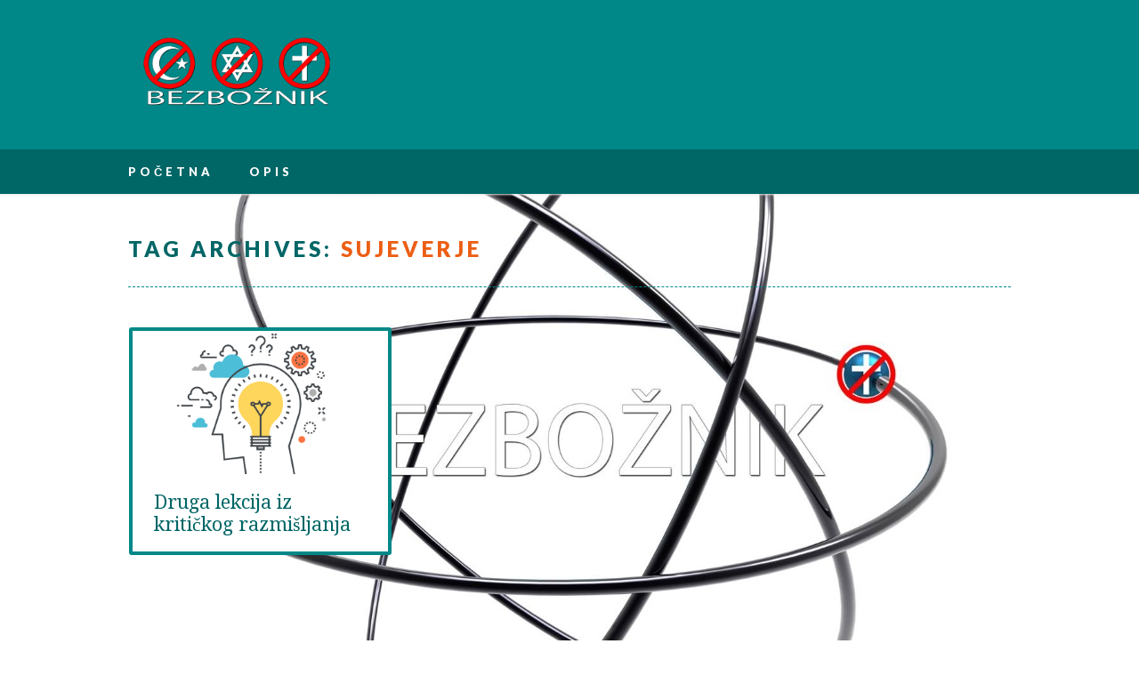

--- FILE ---
content_type: text/html; charset=UTF-8
request_url: http://bezboznik.com/tag/sujeverje/
body_size: 7876
content:
<!DOCTYPE html>
<html lang="en-US" itemscope itemtype="https://schema.org/WebSite" class="no-js">
<head>
<meta charset="UTF-8" />
<meta name="viewport" content="width=device-width, initial-scale=1" />
<link rel="profile" href="http://gmpg.org/xfn/11" />
<link rel="pingback" href="http://bezboznik.com/xmlrpc.php" />

<title>sujeverje &#8211; Bezbožnik</title>
<meta name='robots' content='max-image-preview:large' />
	<style>img:is([sizes="auto" i], [sizes^="auto," i]) { contain-intrinsic-size: 3000px 1500px }</style>
	<link rel='dns-prefetch' href='//platform-api.sharethis.com' />
<link rel='dns-prefetch' href='//fonts.googleapis.com' />
<link rel="alternate" type="application/rss+xml" title="Bezbožnik &raquo; Feed" href="http://bezboznik.com/feed/" />
<link rel="alternate" type="application/rss+xml" title="Bezbožnik &raquo; Comments Feed" href="http://bezboznik.com/comments/feed/" />
<script type="2b71d14082843f96b927725a-text/javascript" id="wpp-js" src="http://bezboznik.com/wp-content/plugins/wordpress-popular-posts/assets/js/wpp.min.js?ver=7.2.0" data-sampling="0" data-sampling-rate="100" data-api-url="http://bezboznik.com/wp-json/wordpress-popular-posts" data-post-id="0" data-token="832c1c7f5f" data-lang="0" data-debug="0"></script>
<link rel="alternate" type="application/rss+xml" title="Bezbožnik &raquo; sujeverje Tag Feed" href="http://bezboznik.com/tag/sujeverje/feed/" />
<script type="2b71d14082843f96b927725a-text/javascript">
/* <![CDATA[ */
window._wpemojiSettings = {"baseUrl":"https:\/\/s.w.org\/images\/core\/emoji\/15.0.3\/72x72\/","ext":".png","svgUrl":"https:\/\/s.w.org\/images\/core\/emoji\/15.0.3\/svg\/","svgExt":".svg","source":{"concatemoji":"http:\/\/bezboznik.com\/wp-includes\/js\/wp-emoji-release.min.js?ver=4d01de9b7ac6ff8994f45ab8dde19e95"}};
/*! This file is auto-generated */
!function(i,n){var o,s,e;function c(e){try{var t={supportTests:e,timestamp:(new Date).valueOf()};sessionStorage.setItem(o,JSON.stringify(t))}catch(e){}}function p(e,t,n){e.clearRect(0,0,e.canvas.width,e.canvas.height),e.fillText(t,0,0);var t=new Uint32Array(e.getImageData(0,0,e.canvas.width,e.canvas.height).data),r=(e.clearRect(0,0,e.canvas.width,e.canvas.height),e.fillText(n,0,0),new Uint32Array(e.getImageData(0,0,e.canvas.width,e.canvas.height).data));return t.every(function(e,t){return e===r[t]})}function u(e,t,n){switch(t){case"flag":return n(e,"\ud83c\udff3\ufe0f\u200d\u26a7\ufe0f","\ud83c\udff3\ufe0f\u200b\u26a7\ufe0f")?!1:!n(e,"\ud83c\uddfa\ud83c\uddf3","\ud83c\uddfa\u200b\ud83c\uddf3")&&!n(e,"\ud83c\udff4\udb40\udc67\udb40\udc62\udb40\udc65\udb40\udc6e\udb40\udc67\udb40\udc7f","\ud83c\udff4\u200b\udb40\udc67\u200b\udb40\udc62\u200b\udb40\udc65\u200b\udb40\udc6e\u200b\udb40\udc67\u200b\udb40\udc7f");case"emoji":return!n(e,"\ud83d\udc26\u200d\u2b1b","\ud83d\udc26\u200b\u2b1b")}return!1}function f(e,t,n){var r="undefined"!=typeof WorkerGlobalScope&&self instanceof WorkerGlobalScope?new OffscreenCanvas(300,150):i.createElement("canvas"),a=r.getContext("2d",{willReadFrequently:!0}),o=(a.textBaseline="top",a.font="600 32px Arial",{});return e.forEach(function(e){o[e]=t(a,e,n)}),o}function t(e){var t=i.createElement("script");t.src=e,t.defer=!0,i.head.appendChild(t)}"undefined"!=typeof Promise&&(o="wpEmojiSettingsSupports",s=["flag","emoji"],n.supports={everything:!0,everythingExceptFlag:!0},e=new Promise(function(e){i.addEventListener("DOMContentLoaded",e,{once:!0})}),new Promise(function(t){var n=function(){try{var e=JSON.parse(sessionStorage.getItem(o));if("object"==typeof e&&"number"==typeof e.timestamp&&(new Date).valueOf()<e.timestamp+604800&&"object"==typeof e.supportTests)return e.supportTests}catch(e){}return null}();if(!n){if("undefined"!=typeof Worker&&"undefined"!=typeof OffscreenCanvas&&"undefined"!=typeof URL&&URL.createObjectURL&&"undefined"!=typeof Blob)try{var e="postMessage("+f.toString()+"("+[JSON.stringify(s),u.toString(),p.toString()].join(",")+"));",r=new Blob([e],{type:"text/javascript"}),a=new Worker(URL.createObjectURL(r),{name:"wpTestEmojiSupports"});return void(a.onmessage=function(e){c(n=e.data),a.terminate(),t(n)})}catch(e){}c(n=f(s,u,p))}t(n)}).then(function(e){for(var t in e)n.supports[t]=e[t],n.supports.everything=n.supports.everything&&n.supports[t],"flag"!==t&&(n.supports.everythingExceptFlag=n.supports.everythingExceptFlag&&n.supports[t]);n.supports.everythingExceptFlag=n.supports.everythingExceptFlag&&!n.supports.flag,n.DOMReady=!1,n.readyCallback=function(){n.DOMReady=!0}}).then(function(){return e}).then(function(){var e;n.supports.everything||(n.readyCallback(),(e=n.source||{}).concatemoji?t(e.concatemoji):e.wpemoji&&e.twemoji&&(t(e.twemoji),t(e.wpemoji)))}))}((window,document),window._wpemojiSettings);
/* ]]> */
</script>
<style id='wp-emoji-styles-inline-css' type='text/css'>

	img.wp-smiley, img.emoji {
		display: inline !important;
		border: none !important;
		box-shadow: none !important;
		height: 1em !important;
		width: 1em !important;
		margin: 0 0.07em !important;
		vertical-align: -0.1em !important;
		background: none !important;
		padding: 0 !important;
	}
</style>
<link rel='stylesheet' id='wp-block-library-css' href='http://bezboznik.com/wp-includes/css/dist/block-library/style.min.css?ver=4d01de9b7ac6ff8994f45ab8dde19e95' type='text/css' media='all' />
<style id='classic-theme-styles-inline-css' type='text/css'>
/*! This file is auto-generated */
.wp-block-button__link{color:#fff;background-color:#32373c;border-radius:9999px;box-shadow:none;text-decoration:none;padding:calc(.667em + 2px) calc(1.333em + 2px);font-size:1.125em}.wp-block-file__button{background:#32373c;color:#fff;text-decoration:none}
</style>
<style id='global-styles-inline-css' type='text/css'>
:root{--wp--preset--aspect-ratio--square: 1;--wp--preset--aspect-ratio--4-3: 4/3;--wp--preset--aspect-ratio--3-4: 3/4;--wp--preset--aspect-ratio--3-2: 3/2;--wp--preset--aspect-ratio--2-3: 2/3;--wp--preset--aspect-ratio--16-9: 16/9;--wp--preset--aspect-ratio--9-16: 9/16;--wp--preset--color--black: #000000;--wp--preset--color--cyan-bluish-gray: #abb8c3;--wp--preset--color--white: #ffffff;--wp--preset--color--pale-pink: #f78da7;--wp--preset--color--vivid-red: #cf2e2e;--wp--preset--color--luminous-vivid-orange: #ff6900;--wp--preset--color--luminous-vivid-amber: #fcb900;--wp--preset--color--light-green-cyan: #7bdcb5;--wp--preset--color--vivid-green-cyan: #00d084;--wp--preset--color--pale-cyan-blue: #8ed1fc;--wp--preset--color--vivid-cyan-blue: #0693e3;--wp--preset--color--vivid-purple: #9b51e0;--wp--preset--gradient--vivid-cyan-blue-to-vivid-purple: linear-gradient(135deg,rgba(6,147,227,1) 0%,rgb(155,81,224) 100%);--wp--preset--gradient--light-green-cyan-to-vivid-green-cyan: linear-gradient(135deg,rgb(122,220,180) 0%,rgb(0,208,130) 100%);--wp--preset--gradient--luminous-vivid-amber-to-luminous-vivid-orange: linear-gradient(135deg,rgba(252,185,0,1) 0%,rgba(255,105,0,1) 100%);--wp--preset--gradient--luminous-vivid-orange-to-vivid-red: linear-gradient(135deg,rgba(255,105,0,1) 0%,rgb(207,46,46) 100%);--wp--preset--gradient--very-light-gray-to-cyan-bluish-gray: linear-gradient(135deg,rgb(238,238,238) 0%,rgb(169,184,195) 100%);--wp--preset--gradient--cool-to-warm-spectrum: linear-gradient(135deg,rgb(74,234,220) 0%,rgb(151,120,209) 20%,rgb(207,42,186) 40%,rgb(238,44,130) 60%,rgb(251,105,98) 80%,rgb(254,248,76) 100%);--wp--preset--gradient--blush-light-purple: linear-gradient(135deg,rgb(255,206,236) 0%,rgb(152,150,240) 100%);--wp--preset--gradient--blush-bordeaux: linear-gradient(135deg,rgb(254,205,165) 0%,rgb(254,45,45) 50%,rgb(107,0,62) 100%);--wp--preset--gradient--luminous-dusk: linear-gradient(135deg,rgb(255,203,112) 0%,rgb(199,81,192) 50%,rgb(65,88,208) 100%);--wp--preset--gradient--pale-ocean: linear-gradient(135deg,rgb(255,245,203) 0%,rgb(182,227,212) 50%,rgb(51,167,181) 100%);--wp--preset--gradient--electric-grass: linear-gradient(135deg,rgb(202,248,128) 0%,rgb(113,206,126) 100%);--wp--preset--gradient--midnight: linear-gradient(135deg,rgb(2,3,129) 0%,rgb(40,116,252) 100%);--wp--preset--font-size--small: 13px;--wp--preset--font-size--medium: 20px;--wp--preset--font-size--large: 36px;--wp--preset--font-size--x-large: 42px;--wp--preset--spacing--20: 0.44rem;--wp--preset--spacing--30: 0.67rem;--wp--preset--spacing--40: 1rem;--wp--preset--spacing--50: 1.5rem;--wp--preset--spacing--60: 2.25rem;--wp--preset--spacing--70: 3.38rem;--wp--preset--spacing--80: 5.06rem;--wp--preset--shadow--natural: 6px 6px 9px rgba(0, 0, 0, 0.2);--wp--preset--shadow--deep: 12px 12px 50px rgba(0, 0, 0, 0.4);--wp--preset--shadow--sharp: 6px 6px 0px rgba(0, 0, 0, 0.2);--wp--preset--shadow--outlined: 6px 6px 0px -3px rgba(255, 255, 255, 1), 6px 6px rgba(0, 0, 0, 1);--wp--preset--shadow--crisp: 6px 6px 0px rgba(0, 0, 0, 1);}:where(.is-layout-flex){gap: 0.5em;}:where(.is-layout-grid){gap: 0.5em;}body .is-layout-flex{display: flex;}.is-layout-flex{flex-wrap: wrap;align-items: center;}.is-layout-flex > :is(*, div){margin: 0;}body .is-layout-grid{display: grid;}.is-layout-grid > :is(*, div){margin: 0;}:where(.wp-block-columns.is-layout-flex){gap: 2em;}:where(.wp-block-columns.is-layout-grid){gap: 2em;}:where(.wp-block-post-template.is-layout-flex){gap: 1.25em;}:where(.wp-block-post-template.is-layout-grid){gap: 1.25em;}.has-black-color{color: var(--wp--preset--color--black) !important;}.has-cyan-bluish-gray-color{color: var(--wp--preset--color--cyan-bluish-gray) !important;}.has-white-color{color: var(--wp--preset--color--white) !important;}.has-pale-pink-color{color: var(--wp--preset--color--pale-pink) !important;}.has-vivid-red-color{color: var(--wp--preset--color--vivid-red) !important;}.has-luminous-vivid-orange-color{color: var(--wp--preset--color--luminous-vivid-orange) !important;}.has-luminous-vivid-amber-color{color: var(--wp--preset--color--luminous-vivid-amber) !important;}.has-light-green-cyan-color{color: var(--wp--preset--color--light-green-cyan) !important;}.has-vivid-green-cyan-color{color: var(--wp--preset--color--vivid-green-cyan) !important;}.has-pale-cyan-blue-color{color: var(--wp--preset--color--pale-cyan-blue) !important;}.has-vivid-cyan-blue-color{color: var(--wp--preset--color--vivid-cyan-blue) !important;}.has-vivid-purple-color{color: var(--wp--preset--color--vivid-purple) !important;}.has-black-background-color{background-color: var(--wp--preset--color--black) !important;}.has-cyan-bluish-gray-background-color{background-color: var(--wp--preset--color--cyan-bluish-gray) !important;}.has-white-background-color{background-color: var(--wp--preset--color--white) !important;}.has-pale-pink-background-color{background-color: var(--wp--preset--color--pale-pink) !important;}.has-vivid-red-background-color{background-color: var(--wp--preset--color--vivid-red) !important;}.has-luminous-vivid-orange-background-color{background-color: var(--wp--preset--color--luminous-vivid-orange) !important;}.has-luminous-vivid-amber-background-color{background-color: var(--wp--preset--color--luminous-vivid-amber) !important;}.has-light-green-cyan-background-color{background-color: var(--wp--preset--color--light-green-cyan) !important;}.has-vivid-green-cyan-background-color{background-color: var(--wp--preset--color--vivid-green-cyan) !important;}.has-pale-cyan-blue-background-color{background-color: var(--wp--preset--color--pale-cyan-blue) !important;}.has-vivid-cyan-blue-background-color{background-color: var(--wp--preset--color--vivid-cyan-blue) !important;}.has-vivid-purple-background-color{background-color: var(--wp--preset--color--vivid-purple) !important;}.has-black-border-color{border-color: var(--wp--preset--color--black) !important;}.has-cyan-bluish-gray-border-color{border-color: var(--wp--preset--color--cyan-bluish-gray) !important;}.has-white-border-color{border-color: var(--wp--preset--color--white) !important;}.has-pale-pink-border-color{border-color: var(--wp--preset--color--pale-pink) !important;}.has-vivid-red-border-color{border-color: var(--wp--preset--color--vivid-red) !important;}.has-luminous-vivid-orange-border-color{border-color: var(--wp--preset--color--luminous-vivid-orange) !important;}.has-luminous-vivid-amber-border-color{border-color: var(--wp--preset--color--luminous-vivid-amber) !important;}.has-light-green-cyan-border-color{border-color: var(--wp--preset--color--light-green-cyan) !important;}.has-vivid-green-cyan-border-color{border-color: var(--wp--preset--color--vivid-green-cyan) !important;}.has-pale-cyan-blue-border-color{border-color: var(--wp--preset--color--pale-cyan-blue) !important;}.has-vivid-cyan-blue-border-color{border-color: var(--wp--preset--color--vivid-cyan-blue) !important;}.has-vivid-purple-border-color{border-color: var(--wp--preset--color--vivid-purple) !important;}.has-vivid-cyan-blue-to-vivid-purple-gradient-background{background: var(--wp--preset--gradient--vivid-cyan-blue-to-vivid-purple) !important;}.has-light-green-cyan-to-vivid-green-cyan-gradient-background{background: var(--wp--preset--gradient--light-green-cyan-to-vivid-green-cyan) !important;}.has-luminous-vivid-amber-to-luminous-vivid-orange-gradient-background{background: var(--wp--preset--gradient--luminous-vivid-amber-to-luminous-vivid-orange) !important;}.has-luminous-vivid-orange-to-vivid-red-gradient-background{background: var(--wp--preset--gradient--luminous-vivid-orange-to-vivid-red) !important;}.has-very-light-gray-to-cyan-bluish-gray-gradient-background{background: var(--wp--preset--gradient--very-light-gray-to-cyan-bluish-gray) !important;}.has-cool-to-warm-spectrum-gradient-background{background: var(--wp--preset--gradient--cool-to-warm-spectrum) !important;}.has-blush-light-purple-gradient-background{background: var(--wp--preset--gradient--blush-light-purple) !important;}.has-blush-bordeaux-gradient-background{background: var(--wp--preset--gradient--blush-bordeaux) !important;}.has-luminous-dusk-gradient-background{background: var(--wp--preset--gradient--luminous-dusk) !important;}.has-pale-ocean-gradient-background{background: var(--wp--preset--gradient--pale-ocean) !important;}.has-electric-grass-gradient-background{background: var(--wp--preset--gradient--electric-grass) !important;}.has-midnight-gradient-background{background: var(--wp--preset--gradient--midnight) !important;}.has-small-font-size{font-size: var(--wp--preset--font-size--small) !important;}.has-medium-font-size{font-size: var(--wp--preset--font-size--medium) !important;}.has-large-font-size{font-size: var(--wp--preset--font-size--large) !important;}.has-x-large-font-size{font-size: var(--wp--preset--font-size--x-large) !important;}
:where(.wp-block-post-template.is-layout-flex){gap: 1.25em;}:where(.wp-block-post-template.is-layout-grid){gap: 1.25em;}
:where(.wp-block-columns.is-layout-flex){gap: 2em;}:where(.wp-block-columns.is-layout-grid){gap: 2em;}
:root :where(.wp-block-pullquote){font-size: 1.5em;line-height: 1.6;}
</style>
<link rel='stylesheet' id='wordpress-popular-posts-css-css' href='http://bezboznik.com/wp-content/plugins/wordpress-popular-posts/assets/css/wpp.css?ver=7.2.0' type='text/css' media='all' />
<link rel='stylesheet' id='virality_google_fonts-css' href='//fonts.googleapis.com/css?family=Droid+Serif%3A400%2C400italic%2C700%2C700italic%7CLato%3A900&#038;ver=4d01de9b7ac6ff8994f45ab8dde19e95' type='text/css' media='all' />
<link rel='stylesheet' id='virality_style-css' href='http://bezboznik.com/wp-content/themes/virality/style.css?ver=4d01de9b7ac6ff8994f45ab8dde19e95' type='text/css' media='all' />
<style id='akismet-widget-style-inline-css' type='text/css'>

			.a-stats {
				--akismet-color-mid-green: #357b49;
				--akismet-color-white: #fff;
				--akismet-color-light-grey: #f6f7f7;

				max-width: 350px;
				width: auto;
			}

			.a-stats * {
				all: unset;
				box-sizing: border-box;
			}

			.a-stats strong {
				font-weight: 600;
			}

			.a-stats a.a-stats__link,
			.a-stats a.a-stats__link:visited,
			.a-stats a.a-stats__link:active {
				background: var(--akismet-color-mid-green);
				border: none;
				box-shadow: none;
				border-radius: 8px;
				color: var(--akismet-color-white);
				cursor: pointer;
				display: block;
				font-family: -apple-system, BlinkMacSystemFont, 'Segoe UI', 'Roboto', 'Oxygen-Sans', 'Ubuntu', 'Cantarell', 'Helvetica Neue', sans-serif;
				font-weight: 500;
				padding: 12px;
				text-align: center;
				text-decoration: none;
				transition: all 0.2s ease;
			}

			/* Extra specificity to deal with TwentyTwentyOne focus style */
			.widget .a-stats a.a-stats__link:focus {
				background: var(--akismet-color-mid-green);
				color: var(--akismet-color-white);
				text-decoration: none;
			}

			.a-stats a.a-stats__link:hover {
				filter: brightness(110%);
				box-shadow: 0 4px 12px rgba(0, 0, 0, 0.06), 0 0 2px rgba(0, 0, 0, 0.16);
			}

			.a-stats .count {
				color: var(--akismet-color-white);
				display: block;
				font-size: 1.5em;
				line-height: 1.4;
				padding: 0 13px;
				white-space: nowrap;
			}
		
</style>
<script type="2b71d14082843f96b927725a-text/javascript" src="http://bezboznik.com/wp-content/themes/virality/library/js/modernizr-2.6.2.min.js?ver=2.6.2" id="modernizr-js"></script>
<script type="2b71d14082843f96b927725a-text/javascript" src="http://bezboznik.com/wp-includes/js/jquery/jquery.min.js?ver=3.7.1" id="jquery-core-js"></script>
<script type="2b71d14082843f96b927725a-text/javascript" src="http://bezboznik.com/wp-includes/js/jquery/jquery-migrate.min.js?ver=3.4.1" id="jquery-migrate-js"></script>
<script type="2b71d14082843f96b927725a-text/javascript" src="http://bezboznik.com/wp-includes/js/imagesloaded.min.js?ver=5.0.0" id="imagesloaded-js"></script>
<script type="2b71d14082843f96b927725a-text/javascript" src="http://bezboznik.com/wp-includes/js/masonry.min.js?ver=4.2.2" id="masonry-js"></script>
<script type="2b71d14082843f96b927725a-text/javascript" src="http://bezboznik.com/wp-includes/js/jquery/jquery.masonry.min.js?ver=3.1.2b" id="jquery-masonry-js"></script>
<script type="2b71d14082843f96b927725a-text/javascript" src="http://bezboznik.com/wp-content/themes/virality/library/js/scripts.js?ver=1.0.0" id="virality_custom_js-js"></script>
<script type="2b71d14082843f96b927725a-text/javascript" src="//platform-api.sharethis.com/js/sharethis.js#source=googleanalytics-wordpress#product=ga&amp;property=5ef90c0130b96400127bda9e" id="googleanalytics-platform-sharethis-js"></script>

<!-- OG: 3.2.1 -->
<meta property="og:type" content="website" /><meta property="og:locale" content="en_US" /><meta property="og:site_name" content="Bezbožnik" /><meta property="og:logo" content="" size="128x128" /><meta property="og:url" content="http://bezboznik.com/tag/sujeverje/" /><meta property="og:title" content="sujeverje &#8211; Bezbožnik" />

<meta property="twitter:partner" content="ogwp" /><meta property="twitter:title" content="sujeverje &#8211; Bezbožnik" /><meta property="twitter:url" content="http://bezboznik.com/tag/sujeverje/" />
<meta itemprop="name" content="sujeverje &#8211; Bezbožnik" /><meta itemprop="headline" content="sujeverje &#8211; Bezbožnik" />
<!-- /OG -->

<link rel="https://api.w.org/" href="http://bezboznik.com/wp-json/" /><link rel="alternate" title="JSON" type="application/json" href="http://bezboznik.com/wp-json/wp/v2/tags/92" /><link rel="EditURI" type="application/rsd+xml" title="RSD" href="http://bezboznik.com/xmlrpc.php?rsd" />

<!-- Favicon Rotator -->
<link rel="shortcut icon" href="http://bezboznik.com/wp-content/uploads/2010/11/favicon-star-16x16.png" />
<link rel="apple-touch-icon-precomposed" href="http://bezboznik.com/wp-content/uploads/2010/11/favicon-cross.png" />
<!-- End Favicon Rotator -->
<meta property="fb:app_id" content=""><meta property="fb:admins" content="">            <div id="fb-root"></div>
            <script type="2b71d14082843f96b927725a-text/javascript">(function (d, s, id) {
                    var js, fjs = d.getElementsByTagName(s)[0];
                    if (d.getElementById(id))
                        return;
                    js = d.createElement(s);
                    js.id = id;
                    js.src = "//connect.facebook.net/en_US/sdk.js#xfbml=1&version=v2.0";
                    fjs.parentNode.insertBefore(js, fjs);
                }(document, 'script', 'facebook-jssdk'));</script>
                        <style id="wpp-loading-animation-styles">@-webkit-keyframes bgslide{from{background-position-x:0}to{background-position-x:-200%}}@keyframes bgslide{from{background-position-x:0}to{background-position-x:-200%}}.wpp-widget-block-placeholder,.wpp-shortcode-placeholder{margin:0 auto;width:60px;height:3px;background:#dd3737;background:linear-gradient(90deg,#dd3737 0%,#571313 10%,#dd3737 100%);background-size:200% auto;border-radius:3px;-webkit-animation:bgslide 1s infinite linear;animation:bgslide 1s infinite linear}</style>
            		<style id="virality-color-settings">
			
			
						header[role=banner] {
				background-color: #008888;
			}
			
			
						#site-title a, #site-title a:visited {
				color: #ffffff;
			}
			
						.grid-box {
				border-color: #008888;
			}
			
			.page-header {
				border-bottom-color: #008888;
			}

			
						.post-content, .comment-content, .author-bio, #respond {
				color: #222222;
			}
			
			
						.entry-title, .entry-title a, .page-title, #sidebar .widget-title, #sidebar .widget-title a, #comments-title, .commentlist .vcard cite.fn, .commentlist .vcard cite.fn a, .commentlist .vcard time a, .comment-meta a, #reply-title, .author-title a, .author-title a:visited {
				color: #006666;
			}
			
			
						#sidebar .widget a {
				color: #008888;
			}
			
			
						footer[role=contentinfo], nav[role=navigation] {
				background-color: #006666;
			}
			
			.pagination a.page-numbers, .pagination span.page-numbers.current {
				background-color: #006666;
			}
			
			
						.post-content a, .post-content a:visited, .commentlist li.comment .comment-content a, .commentlist li.comment .comment-content a:visited, .author-bio a, .author-bio a:visited, #respond a, #respond a:visited, .entry-title a:hover, #sidebar .widget a:hover, .grid-box:hover .entry-title a, .txtcolor2, .commentlist .comment-reply-link, .commentlist .comment-reply-login {
				color: #ec5f14;
			}
			
			.post-content ol > li:before, .comment-content ol > li:before, .post-content ul > li:before, .comment-content ul > li:before, .pagination .page-numbers:hover, .pagination span.page-numbers.current, #respond #submit, .post-content form input[type=submit], .post-content form input[type=button] {
				background-color: #ec5f14;
			}
			
			.grid-box:hover {
				border-color: #ec5f14;
			}

        </style>
<style type="text/css">.recentcomments a{display:inline !important;padding:0 !important;margin:0 !important;}</style><script type="2b71d14082843f96b927725a-text/javascript">
(function() {
	(function (i, s, o, g, r, a, m) {
		i['GoogleAnalyticsObject'] = r;
		i[r] = i[r] || function () {
				(i[r].q = i[r].q || []).push(arguments)
			}, i[r].l = 1 * new Date();
		a = s.createElement(o),
			m = s.getElementsByTagName(o)[0];
		a.async = 1;
		a.src = g;
		m.parentNode.insertBefore(a, m)
	})(window, document, 'script', 'https://google-analytics.com/analytics.js', 'ga');

	ga('create', 'UA-724156-35', 'auto');
			ga('send', 'pageview');
	})();
</script>
<style type="text/css" id="custom-background-css">
body.custom-background { background-color: #ffffff; background-image: url("http://bezboznik.com/wp-content/uploads/2014/07/back-22.jpg"); background-position: center top; background-size: auto; background-repeat: repeat; background-attachment: fixed; }
</style>
	
</head>

<body class="archive tag tag-sujeverje tag-92 custom-background single-author">

<div id="wrapper">

	<header id="branding" role="banner">
    
      <div id="inner-header" class="clearfix">
      	
		<div id="site-heading">
			            <div id="site-logo"><a href="http://bezboznik.com/" title="Bezbožnik" rel="home"><img src="http://bezboznik.com/wp-content/uploads/2014/07/logo.png" alt="Bezbožnik" /></a></div>
            		</div>
        
        <div id="banner-header">
        <!-- add 728x90 banner code after this comment -->
		
        <!-- end editing -->
        </div>

      </div> 
      
            <nav id="access" role="navigation">
        <div class="inner-nav">
        <h1 class="assistive-text section-heading">Main menu</h1>
        <div class="skip-link screen-reader-text"><a href="#content" title="Skip to content">Skip to content</a></div>
        <div class="menu"><ul id="menu-top" class="menu"><li id="menu-item-1474" class="menu-item menu-item-type-custom menu-item-object-custom menu-item-home menu-item-1474"><a href="http://bezboznik.com/">Početna</a></li>
<li id="menu-item-1473" class="menu-item menu-item-type-post_type menu-item-object-page menu-item-1473"><a href="http://bezboznik.com/opis/">Opis</a></li>
</ul></div>        </div>
      </nav><!-- #access -->
            
	</header><!-- #branding -->

	<div id="container">
    <div id="content" class="cont-main clearfix">
        
        <div id="main" class="clearfix" role="main">

			
				<header class="page-header">
					<h1 class="page-title">Tag Archives: <span class="txtcolor2">sujeverje</span></h1>

									</header>

				

				<div id="grid-wrap" class="clearfix">
                
                                
				
					<div class="grid-box">
                    
					
<article id="post-1784" class="post-1784 post type-post status-publish format-standard has-post-thumbnail hentry category-razum tag-dokazi tag-kriticko-razmisljanje tag-lazi tag-logika tag-najvaznija-lekcija tag-najvaznija-lekcija-iz-kritickog-razmisljanja tag-neistine tag-obmane tag-prevare tag-racionalnost tag-razum-tag tag-sujeverje tag-tvrdnje tag-zablude">

	        <div class="imgthumb"><a href="http://bezboznik.com/2021-04-25/druga-lekcija-iz-kritickog-razmisljanja/" rel="bookmark" title="Druga lekcija iz kritičkog razmišljanja"><img width="640" height="361" src="http://bezboznik.com/wp-content/uploads/2021/04/druga-lekcija-iz-kritickog-razmisljanja.png" class="attachment-640x480 size-640x480 wp-post-image" alt="" decoding="async" fetchpriority="high" srcset="http://bezboznik.com/wp-content/uploads/2021/04/druga-lekcija-iz-kritickog-razmisljanja.png 750w, http://bezboznik.com/wp-content/uploads/2021/04/druga-lekcija-iz-kritickog-razmisljanja-400x226.png 400w" sizes="(max-width: 640px) 100vw, 640px" /></a></div>
        	
	<header class="entry-header">
		<h2 class="entry-title"><a href="http://bezboznik.com/2021-04-25/druga-lekcija-iz-kritickog-razmisljanja/" title="Permalink to Druga lekcija iz kritičkog razmišljanja" rel="bookmark">Druga lekcija iz kritičkog razmišljanja</a></h2>
	</header><!-- .entry-header -->
    
</article><!-- #post-1784 -->                    
                    </div>

				                
                </div>

				
			
        </div> <!-- end #main -->

    </div> <!-- end #content -->
        
	
	</div><!-- #container -->

	<div class="push"></div>

</div><!-- #wrapper -->

<footer id="colophon" role="contentinfo">
	<div class="footer-wrap">
    
    	<div class="footer-wfix">
    
    	<div class="footer-menu"><ul><li ><a href="http://bezboznik.com/">Home</a></li></ul></div>        
        <div id="site-generator">
            &copy; Bezbožnik                    </div>
        
        </div>
     	
     </div>
</footer><!-- #colophon -->



<script src="/cdn-cgi/scripts/7d0fa10a/cloudflare-static/rocket-loader.min.js" data-cf-settings="2b71d14082843f96b927725a-|49" defer></script><script defer src="https://static.cloudflareinsights.com/beacon.min.js/vcd15cbe7772f49c399c6a5babf22c1241717689176015" integrity="sha512-ZpsOmlRQV6y907TI0dKBHq9Md29nnaEIPlkf84rnaERnq6zvWvPUqr2ft8M1aS28oN72PdrCzSjY4U6VaAw1EQ==" data-cf-beacon='{"version":"2024.11.0","token":"27f963bf0e144f14b7ea42d85f918fae","r":1,"server_timing":{"name":{"cfCacheStatus":true,"cfEdge":true,"cfExtPri":true,"cfL4":true,"cfOrigin":true,"cfSpeedBrain":true},"location_startswith":null}}' crossorigin="anonymous"></script>
</body>
</html>

--- FILE ---
content_type: text/plain
request_url: https://www.google-analytics.com/j/collect?v=1&_v=j102&a=112668528&t=pageview&_s=1&dl=http%3A%2F%2Fbezboznik.com%2Ftag%2Fsujeverje%2F&ul=en-us%40posix&dt=sujeverje%20%E2%80%93%20Bezbo%C5%BEnik&sr=1280x720&vp=1280x720&_u=IEBAAEABAAAAACAAI~&jid=1650482537&gjid=1015023024&cid=1735757667.1768697586&tid=UA-724156-35&_gid=1506909427.1768697586&_r=1&_slc=1&z=1628398250
body_size: -284
content:
2,cG-F5B4CC88YN